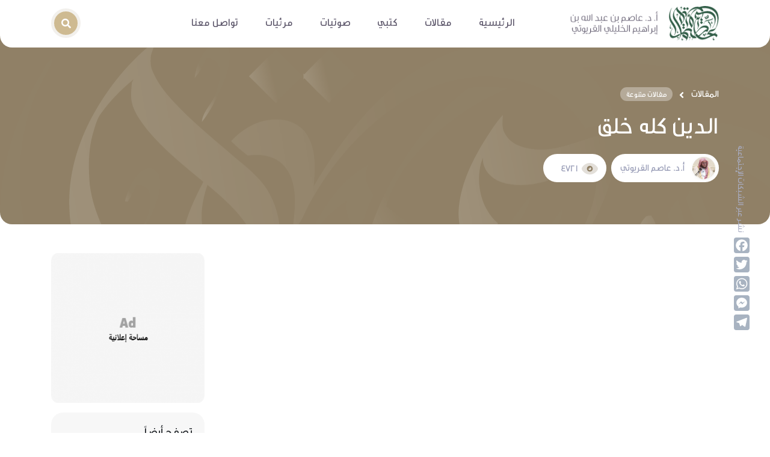

--- FILE ---
content_type: text/html; charset=UTF-8
request_url: https://www.alqaryooti.com/%D8%A7%D9%84%D8%AF%D9%8A%D9%86-%D9%83%D9%84%D9%87-%D8%AE%D9%84%D9%82/
body_size: 12727
content:
<!DOCTYPE html>
<html dir="rtl" lang="ar">
	<head><style>img.lazy{min-height:1px}</style>
		<meta charset='UTF-8'/>
		<meta http-equiv="x-ua-compatible" content="ie=edge">
		<meta name="viewport" content="width=device-width, initial-scale=1, shrink-to-fit=no">
        <title>الدين كله خلق |  أ. د. عاصم بن عبد الله بن إبراهيم الخليلي القريوتي  </title>
  		<link rel="pingback" href="أ. د. عاصم بن عبد الله بن إبراهيم الخليلي القريوتي"/>
		<meta name='robots' content='max-image-preview:large'/>
<link rel='dns-prefetch' href='//cdnjs.cloudflare.com'/>
<link rel='dns-prefetch' href='//maxcdn.bootstrapcdn.com'/>
<link rel="alternate" type="application/rss+xml" title="أ. د. عاصم بن عبد الله بن إبراهيم الخليلي القريوتي &laquo; الدين كله خلق خلاصة التعليقات" href="https://www.alqaryooti.com/%d8%a7%d9%84%d8%af%d9%8a%d9%86-%d9%83%d9%84%d9%87-%d8%ae%d9%84%d9%82/feed/"/>
<link rel="alternate" title="oEmbed (JSON)" type="application/json+oembed" href="https://www.alqaryooti.com/wp-json/oembed/1.0/embed?url=https%3A%2F%2Fwww.alqaryooti.com%2F%25d8%25a7%25d9%2584%25d8%25af%25d9%258a%25d9%2586-%25d9%2583%25d9%2584%25d9%2587-%25d8%25ae%25d9%2584%25d9%2582%2F"/>
<link rel="alternate" title="oEmbed (XML)" type="text/xml+oembed" href="https://www.alqaryooti.com/wp-json/oembed/1.0/embed?url=https%3A%2F%2Fwww.alqaryooti.com%2F%25d8%25a7%25d9%2584%25d8%25af%25d9%258a%25d9%2586-%25d9%2583%25d9%2584%25d9%2587-%25d8%25ae%25d9%2584%25d9%2582%2F&#038;format=xml"/>
<style id='wp-img-auto-sizes-contain-inline-css' type='text/css'>img:is([sizes=auto i],[sizes^="auto," i]){contain-intrinsic-size:3000px 1500px}</style>
<style id='wp-emoji-styles-inline-css' type='text/css'>img.wp-smiley,img.emoji{display:inline!important;border:none!important;box-shadow:none!important;height:1em!important;width:1em!important;margin:0 .07em!important;vertical-align:-.1em!important;background:none!important;padding:0!important}</style>
<style id='wp-block-library-inline-css' type='text/css'>:root{--wp-block-synced-color:#7a00df;--wp-block-synced-color--rgb:122 , 0 , 223;--wp-bound-block-color:var(--wp-block-synced-color);--wp-editor-canvas-background:#ddd;--wp-admin-theme-color:#007cba;--wp-admin-theme-color--rgb:0 , 124 , 186;--wp-admin-theme-color-darker-10:#006ba1;--wp-admin-theme-color-darker-10--rgb:0 , 107 , 160.5;--wp-admin-theme-color-darker-20:#005a87;--wp-admin-theme-color-darker-20--rgb:0 , 90 , 135;--wp-admin-border-width-focus:2px}@media (min-resolution:192dpi){:root{--wp-admin-border-width-focus:1.5px}}.wp-element-button{cursor:pointer}:root .has-very-light-gray-background-color{background-color:#eee}:root .has-very-dark-gray-background-color{background-color:#313131}:root .has-very-light-gray-color{color:#eee}:root .has-very-dark-gray-color{color:#313131}:root .has-vivid-green-cyan-to-vivid-cyan-blue-gradient-background{background:linear-gradient(135deg,#00d084,#0693e3)}:root .has-purple-crush-gradient-background{background:linear-gradient(135deg,#34e2e4,#4721fb 50%,#ab1dfe)}:root .has-hazy-dawn-gradient-background{background:linear-gradient(135deg,#faaca8,#dad0ec)}:root .has-subdued-olive-gradient-background{background:linear-gradient(135deg,#fafae1,#67a671)}:root .has-atomic-cream-gradient-background{background:linear-gradient(135deg,#fdd79a,#004a59)}:root .has-nightshade-gradient-background{background:linear-gradient(135deg,#330968,#31cdcf)}:root .has-midnight-gradient-background{background:linear-gradient(135deg,#020381,#2874fc)}:root{--wp--preset--font-size--normal:16px;--wp--preset--font-size--huge:42px}.has-regular-font-size{font-size:1em}.has-larger-font-size{font-size:2.625em}.has-normal-font-size{font-size:var(--wp--preset--font-size--normal)}.has-huge-font-size{font-size:var(--wp--preset--font-size--huge)}.has-text-align-center{text-align:center}.has-text-align-left{text-align:left}.has-text-align-right{text-align:right}.has-fit-text{white-space:nowrap!important}#end-resizable-editor-section{display:none}.aligncenter{clear:both}.items-justified-left{justify-content:flex-start}.items-justified-center{justify-content:center}.items-justified-right{justify-content:flex-end}.items-justified-space-between{justify-content:space-between}.screen-reader-text{border:0;clip-path:inset(50%);height:1px;margin:-1px;overflow:hidden;padding:0;position:absolute;width:1px;word-wrap:normal!important}.screen-reader-text:focus{background-color:#ddd;clip-path:none;color:#444;display:block;font-size:1em;height:auto;left:5px;line-height:normal;padding:15px 23px 14px;text-decoration:none;top:5px;width:auto;z-index:100000}html :where(.has-border-color){border-style:solid}html :where([style*=border-top-color]){border-top-style:solid}html :where([style*=border-right-color]){border-right-style:solid}html :where([style*=border-bottom-color]){border-bottom-style:solid}html :where([style*=border-left-color]){border-left-style:solid}html :where([style*=border-width]){border-style:solid}html :where([style*=border-top-width]){border-top-style:solid}html :where([style*=border-right-width]){border-right-style:solid}html :where([style*=border-bottom-width]){border-bottom-style:solid}html :where([style*=border-left-width]){border-left-style:solid}html :where(img[class*=wp-image-]){height:auto;max-width:100%}:where(figure){margin:0 0 1em}html :where(.is-position-sticky){--wp-admin--admin-bar--position-offset:var(--wp-admin--admin-bar--height,0)}@media screen and (max-width:600px){html :where(.is-position-sticky){--wp-admin--admin-bar--position-offset:0}}</style><style id='global-styles-inline-css' type='text/css'>:root{--wp--preset--aspect-ratio--square:1;--wp--preset--aspect-ratio--4-3: 4/3;--wp--preset--aspect-ratio--3-4: 3/4;--wp--preset--aspect-ratio--3-2: 3/2;--wp--preset--aspect-ratio--2-3: 2/3;--wp--preset--aspect-ratio--16-9: 16/9;--wp--preset--aspect-ratio--9-16: 9/16;--wp--preset--color--black:#000;--wp--preset--color--cyan-bluish-gray:#abb8c3;--wp--preset--color--white:#fff;--wp--preset--color--pale-pink:#f78da7;--wp--preset--color--vivid-red:#cf2e2e;--wp--preset--color--luminous-vivid-orange:#ff6900;--wp--preset--color--luminous-vivid-amber:#fcb900;--wp--preset--color--light-green-cyan:#7bdcb5;--wp--preset--color--vivid-green-cyan:#00d084;--wp--preset--color--pale-cyan-blue:#8ed1fc;--wp--preset--color--vivid-cyan-blue:#0693e3;--wp--preset--color--vivid-purple:#9b51e0;--wp--preset--gradient--vivid-cyan-blue-to-vivid-purple:linear-gradient(135deg,#0693e3 0%,#9b51e0 100%);--wp--preset--gradient--light-green-cyan-to-vivid-green-cyan:linear-gradient(135deg,#7adcb4 0%,#00d082 100%);--wp--preset--gradient--luminous-vivid-amber-to-luminous-vivid-orange:linear-gradient(135deg,#fcb900 0%,#ff6900 100%);--wp--preset--gradient--luminous-vivid-orange-to-vivid-red:linear-gradient(135deg,#ff6900 0%,#cf2e2e 100%);--wp--preset--gradient--very-light-gray-to-cyan-bluish-gray:linear-gradient(135deg,#eee 0%,#a9b8c3 100%);--wp--preset--gradient--cool-to-warm-spectrum:linear-gradient(135deg,#4aeadc 0%,#9778d1 20%,#cf2aba 40%,#ee2c82 60%,#fb6962 80%,#fef84c 100%);--wp--preset--gradient--blush-light-purple:linear-gradient(135deg,#ffceec 0%,#9896f0 100%);--wp--preset--gradient--blush-bordeaux:linear-gradient(135deg,#fecda5 0%,#fe2d2d 50%,#6b003e 100%);--wp--preset--gradient--luminous-dusk:linear-gradient(135deg,#ffcb70 0%,#c751c0 50%,#4158d0 100%);--wp--preset--gradient--pale-ocean:linear-gradient(135deg,#fff5cb 0%,#b6e3d4 50%,#33a7b5 100%);--wp--preset--gradient--electric-grass:linear-gradient(135deg,#caf880 0%,#71ce7e 100%);--wp--preset--gradient--midnight:linear-gradient(135deg,#020381 0%,#2874fc 100%);--wp--preset--font-size--small:13px;--wp--preset--font-size--medium:20px;--wp--preset--font-size--large:36px;--wp--preset--font-size--x-large:42px;--wp--preset--spacing--20:.44rem;--wp--preset--spacing--30:.67rem;--wp--preset--spacing--40:1rem;--wp--preset--spacing--50:1.5rem;--wp--preset--spacing--60:2.25rem;--wp--preset--spacing--70:3.38rem;--wp--preset--spacing--80:5.06rem;--wp--preset--shadow--natural:6px 6px 9px rgba(0,0,0,.2);--wp--preset--shadow--deep:12px 12px 50px rgba(0,0,0,.4);--wp--preset--shadow--sharp:6px 6px 0 rgba(0,0,0,.2);--wp--preset--shadow--outlined:6px 6px 0 -3px #fff , 6px 6px #000;--wp--preset--shadow--crisp:6px 6px 0 #000}:where(.is-layout-flex){gap:.5em}:where(.is-layout-grid){gap:.5em}body .is-layout-flex{display:flex}.is-layout-flex{flex-wrap:wrap;align-items:center}.is-layout-flex > :is(*, div){margin:0}body .is-layout-grid{display:grid}.is-layout-grid > :is(*, div){margin:0}:where(.wp-block-columns.is-layout-flex){gap:2em}:where(.wp-block-columns.is-layout-grid){gap:2em}:where(.wp-block-post-template.is-layout-flex){gap:1.25em}:where(.wp-block-post-template.is-layout-grid){gap:1.25em}.has-black-color{color:var(--wp--preset--color--black)!important}.has-cyan-bluish-gray-color{color:var(--wp--preset--color--cyan-bluish-gray)!important}.has-white-color{color:var(--wp--preset--color--white)!important}.has-pale-pink-color{color:var(--wp--preset--color--pale-pink)!important}.has-vivid-red-color{color:var(--wp--preset--color--vivid-red)!important}.has-luminous-vivid-orange-color{color:var(--wp--preset--color--luminous-vivid-orange)!important}.has-luminous-vivid-amber-color{color:var(--wp--preset--color--luminous-vivid-amber)!important}.has-light-green-cyan-color{color:var(--wp--preset--color--light-green-cyan)!important}.has-vivid-green-cyan-color{color:var(--wp--preset--color--vivid-green-cyan)!important}.has-pale-cyan-blue-color{color:var(--wp--preset--color--pale-cyan-blue)!important}.has-vivid-cyan-blue-color{color:var(--wp--preset--color--vivid-cyan-blue)!important}.has-vivid-purple-color{color:var(--wp--preset--color--vivid-purple)!important}.has-black-background-color{background-color:var(--wp--preset--color--black)!important}.has-cyan-bluish-gray-background-color{background-color:var(--wp--preset--color--cyan-bluish-gray)!important}.has-white-background-color{background-color:var(--wp--preset--color--white)!important}.has-pale-pink-background-color{background-color:var(--wp--preset--color--pale-pink)!important}.has-vivid-red-background-color{background-color:var(--wp--preset--color--vivid-red)!important}.has-luminous-vivid-orange-background-color{background-color:var(--wp--preset--color--luminous-vivid-orange)!important}.has-luminous-vivid-amber-background-color{background-color:var(--wp--preset--color--luminous-vivid-amber)!important}.has-light-green-cyan-background-color{background-color:var(--wp--preset--color--light-green-cyan)!important}.has-vivid-green-cyan-background-color{background-color:var(--wp--preset--color--vivid-green-cyan)!important}.has-pale-cyan-blue-background-color{background-color:var(--wp--preset--color--pale-cyan-blue)!important}.has-vivid-cyan-blue-background-color{background-color:var(--wp--preset--color--vivid-cyan-blue)!important}.has-vivid-purple-background-color{background-color:var(--wp--preset--color--vivid-purple)!important}.has-black-border-color{border-color:var(--wp--preset--color--black)!important}.has-cyan-bluish-gray-border-color{border-color:var(--wp--preset--color--cyan-bluish-gray)!important}.has-white-border-color{border-color:var(--wp--preset--color--white)!important}.has-pale-pink-border-color{border-color:var(--wp--preset--color--pale-pink)!important}.has-vivid-red-border-color{border-color:var(--wp--preset--color--vivid-red)!important}.has-luminous-vivid-orange-border-color{border-color:var(--wp--preset--color--luminous-vivid-orange)!important}.has-luminous-vivid-amber-border-color{border-color:var(--wp--preset--color--luminous-vivid-amber)!important}.has-light-green-cyan-border-color{border-color:var(--wp--preset--color--light-green-cyan)!important}.has-vivid-green-cyan-border-color{border-color:var(--wp--preset--color--vivid-green-cyan)!important}.has-pale-cyan-blue-border-color{border-color:var(--wp--preset--color--pale-cyan-blue)!important}.has-vivid-cyan-blue-border-color{border-color:var(--wp--preset--color--vivid-cyan-blue)!important}.has-vivid-purple-border-color{border-color:var(--wp--preset--color--vivid-purple)!important}.has-vivid-cyan-blue-to-vivid-purple-gradient-background{background:var(--wp--preset--gradient--vivid-cyan-blue-to-vivid-purple)!important}.has-light-green-cyan-to-vivid-green-cyan-gradient-background{background:var(--wp--preset--gradient--light-green-cyan-to-vivid-green-cyan)!important}.has-luminous-vivid-amber-to-luminous-vivid-orange-gradient-background{background:var(--wp--preset--gradient--luminous-vivid-amber-to-luminous-vivid-orange)!important}.has-luminous-vivid-orange-to-vivid-red-gradient-background{background:var(--wp--preset--gradient--luminous-vivid-orange-to-vivid-red)!important}.has-very-light-gray-to-cyan-bluish-gray-gradient-background{background:var(--wp--preset--gradient--very-light-gray-to-cyan-bluish-gray)!important}.has-cool-to-warm-spectrum-gradient-background{background:var(--wp--preset--gradient--cool-to-warm-spectrum)!important}.has-blush-light-purple-gradient-background{background:var(--wp--preset--gradient--blush-light-purple)!important}.has-blush-bordeaux-gradient-background{background:var(--wp--preset--gradient--blush-bordeaux)!important}.has-luminous-dusk-gradient-background{background:var(--wp--preset--gradient--luminous-dusk)!important}.has-pale-ocean-gradient-background{background:var(--wp--preset--gradient--pale-ocean)!important}.has-electric-grass-gradient-background{background:var(--wp--preset--gradient--electric-grass)!important}.has-midnight-gradient-background{background:var(--wp--preset--gradient--midnight)!important}.has-small-font-size{font-size:var(--wp--preset--font-size--small)!important}.has-medium-font-size{font-size:var(--wp--preset--font-size--medium)!important}.has-large-font-size{font-size:var(--wp--preset--font-size--large)!important}.has-x-large-font-size{font-size:var(--wp--preset--font-size--x-large)!important}</style>

<style id='classic-theme-styles-inline-css' type='text/css'>.wp-block-button__link{color:#fff;background-color:#32373c;border-radius:9999px;box-shadow:none;text-decoration:none;padding:calc(.667em + 2px) calc(1.333em + 2px);font-size:1.125em}.wp-block-file__button{background:#32373c;color:#fff;text-decoration:none}</style>
<link rel='stylesheet' id='contact-form-7-css' href='https://www.alqaryooti.com/wp-content/plugins/contact-form-7/includes/css/styles.css?ver=5.4.1' type='text/css' media='all'/>
<link rel='stylesheet' id='contact-form-7-rtl-css' href='https://www.alqaryooti.com/wp-content/plugins/contact-form-7/includes/css/styles-rtl.css?ver=5.4.1' type='text/css' media='all'/>
<link rel='stylesheet' id='wp-pagenavi-css' href='https://www.alqaryooti.com/wp-content/plugins/wp-pagenavi/pagenavi-css.css?ver=2.70' type='text/css' media='all'/>
<link rel='stylesheet' id='search-filter-plugin-styles-css' href='https://www.alqaryooti.com/wp-content/plugins/search-filter-pro/public/assets/css/search-filter.min.css?ver=2.5.1' type='text/css' media='all'/>
<link rel='stylesheet' id='iconfontawesome-css' href='https://cdnjs.cloudflare.com/ajax/libs/font-awesome/5.11.2/css/all.css?ver=6.9' type='text/css' media='all'/>
<link rel='stylesheet' id='bootstrap-css' href='https://maxcdn.bootstrapcdn.com/bootstrap/4.0.0/css/bootstrap.min.css?ver=6.9' type='text/css' media='all'/>
<link rel='stylesheet' id='carousel-css' href='https://www.alqaryooti.com/wp-content/themes/drasem/assets/css/owl.carousel.min.css?ver=6.9' type='text/css' media='all'/>
<link rel='stylesheet' id='main-css' href='https://www.alqaryooti.com/wp-content/themes/drasem/assets/css/main.css?ver=6.9' type='text/css' media='all'/>
<link rel='stylesheet' id='responsive-css' href='https://www.alqaryooti.com/wp-content/themes/drasem/assets/css/responsive.css?ver=6.9' type='text/css' media='all'/>
<link rel='stylesheet' id='addtoany-css' href='https://www.alqaryooti.com/wp-content/plugins/add-to-any/addtoany.min.css?ver=1.15' type='text/css' media='all'/>
<script type="text/javascript" src="https://www.alqaryooti.com/wp-includes/js/jquery/jquery.js?ver=6.9" id="jquery-js"></script>
<script type="text/javascript" src="https://www.alqaryooti.com/wp-content/plugins/add-to-any/addtoany.min.js?ver=1.1" id="addtoany-js"></script>
<script type="text/javascript" id="search-filter-plugin-build-js-extra">//<![CDATA[
var SF_LDATA={"ajax_url":"https://www.alqaryooti.com/wp-admin/admin-ajax.php","home_url":"https://www.alqaryooti.com/"};
//]]></script>
<script type="text/javascript" src="https://www.alqaryooti.com/wp-content/plugins/search-filter-pro/public/assets/js/search-filter-build.min.js?ver=2.5.1" id="search-filter-plugin-build-js"></script>
<script type="text/javascript" src="https://www.alqaryooti.com/wp-content/plugins/search-filter-pro/public/assets/js/chosen.jquery.min.js?ver=2.5.1" id="search-filter-plugin-chosen-js"></script>
<link rel="https://api.w.org/" href="https://www.alqaryooti.com/wp-json/"/><link rel="alternate" title="JSON" type="application/json" href="https://www.alqaryooti.com/wp-json/wp/v2/posts/60"/><link rel="EditURI" type="application/rsd+xml" title="RSD" href="https://www.alqaryooti.com/xmlrpc.php?rsd"/>
<meta name="generator" content="WordPress 6.9"/>
<link rel="canonical" href="https://www.alqaryooti.com/%d8%a7%d9%84%d8%af%d9%8a%d9%86-%d9%83%d9%84%d9%87-%d8%ae%d9%84%d9%82/"/>
<link rel='shortlink' href='https://www.alqaryooti.com/?p=60'/>

<script data-cfasync="false">window.a2a_config=window.a2a_config||{};a2a_config.callbacks=[];a2a_config.overlays=[];a2a_config.templates={};a2a_localize={Share:"نشر",Save:"حفظ",Subscribe:"تابع",Email:"Email",Bookmark:"مفضلة",ShowAll:"عرض الكل",ShowLess:"عرض أقل",FindServices:"أبحث عن خدمة",FindAnyServiceToAddTo:"البحث الفوري عن اي خدمة لإضافتها الى",PoweredBy:"بواسطة",ShareViaEmail:"Share via email",SubscribeViaEmail:"Subscribe via email",BookmarkInYourBrowser:"أضف للمفضلة بالمتصفح",BookmarkInstructions:"Press Ctrl+D or \u2318+D to bookmark this page",AddToYourFavorites:"أضف لمفضلتك",SendFromWebOrProgram:"Send from any email address or email program",EmailProgram:"Email program",More:"More&#8230;",ThanksForSharing:"Thanks for sharing!",ThanksForFollowing:"Thanks for following!"};(function(d,s,a,b){a=d.createElement(s);b=d.getElementsByTagName(s)[0];a.async=1;a.src="https://static.addtoany.com/menu/page.js";b.parentNode.insertBefore(a,b);})(document,"script");</script>
<link rel="icon" href="https://www.alqaryooti.com/wp-content/uploads/2021/01/logo_favicon.png" sizes="32x32"/>
<link rel="icon" href="https://www.alqaryooti.com/wp-content/uploads/2021/01/logo_favicon.png" sizes="192x192"/>
<link rel="apple-touch-icon" href="https://www.alqaryooti.com/wp-content/uploads/2021/01/logo_favicon.png"/>
<meta name="msapplication-TileImage" content="https://www.alqaryooti.com/wp-content/uploads/2021/01/logo_favicon.png"/>
    </head>
    <body class="rtl wp-singular post-template-default single single-post postid-60 single-format-standard wp-theme-drasem">

    <div class="wrapper-site">
		<header class="header">
		<div class="container">
			<div class="logo d-inline-block">
				<a href="https://www.alqaryooti.com">
					<img class="lazy" src="data:image/svg+xml,%3Csvg%20xmlns='http://www.w3.org/2000/svg'%20viewBox='0%200%20299%2065'%3E%3C/svg%3E" data-src="https://www.alqaryooti.com/wp-content/uploads/2021/01/logo.png" width='270' alt="">
				</a>
			</div>
			<div class="main-menu d-inline-block pr-5">
				<ul id="menu-main-menu" class=""><li id="menu-item-17" class="menu-item menu-item-type-post_type menu-item-object-page menu-item-17"><a href="https://www.alqaryooti.com/sample-page/"><i class="fas fa-home"></i> الرئيسية</a></li>
<li id="menu-item-1147" class="menu-item menu-item-type-post_type menu-item-object-page menu-item-1147"><a href="https://www.alqaryooti.com/posts/"><i class="fas fa-pen-nib"></i> مقالات</a></li>
<li id="menu-item-1146" class="menu-item menu-item-type-post_type menu-item-object-page menu-item-1146"><a href="https://www.alqaryooti.com/books/"><i class="fas fa-book-open"></i> كتبي</a></li>
<li id="menu-item-1156" class="menu-item menu-item-type-post_type menu-item-object-page menu-item-1156"><a href="https://www.alqaryooti.com/sounds/"><i class="fas fa-microphone-alt"></i> صوتيات</a></li>
<li id="menu-item-1157" class="menu-item menu-item-type-post_type menu-item-object-page menu-item-1157"><a href="https://www.alqaryooti.com/videos/"><i class="fas fa-video"></i> مرئيات</a></li>
<li id="menu-item-1126" class="ContactUs menu-item menu-item-type-custom menu-item-object-custom menu-item-1126"><a href="#"><i class="fas fa-envelope-open"></i> تواصل معنا</a></li>
</ul> 
			</div>
			<div class="search d-inline-block mt-1 float-left">
				<i class='fa fa-search' data-toggle="modal" data-target="#modalSearch"></i>
			</div>			
		</div>
	</header>

	<!-- Search Modal -->
	<div class="modal fade" id="modalSearch" tabindex="-1" role="dialog" aria-labelledby="exampleModalLabel" aria-hidden="true">
		<div class="modal-dialog" role="document">
			<div class="modal-content">
			<div class="modal-header">
				<h5 class="modal-title" id="exampleModalLabel">قم بكتابة ما تريد البحث عنه</h5>
  			</div>
				<div class="modal-body">
				<form role="search" method="get" class="search-form" action="https://www.alqaryooti.com/">
 	<input type="search" id="" class="search-field mb-3" placeholder="البحث .." value="" name="s"/> 
	<input type="submit" class="search-submit" value="ابحث الان"/>
</form>
	
				</div>
			</div>
		</div>
	</div>

	<!-- End/ Search Modal -->

 
<div class="heading-page">
    <div class="container">
        <ul class='paged-list mb-3'>
            <li class='d-inline-block'><a href="https://www.alqaryooti.com/posts"> المقالات </a></li>
            <li class='d-inline-block mx-2 text-white'> <i class="fas fa-angle-left"></i> </li>
            <li class='d-inline-block'> <ul class="post-categories">
	<li><a href="https://www.alqaryooti.com/category/%d9%85%d9%82%d8%a7%d9%84%d8%a7%d8%aa-%d9%85%d8%aa%d9%86%d9%88%d8%b9%d8%a9/" rel="category tag">مقالات متنوعة</a></li></ul> </li>
        </ul>
        <h1 class='text-white mb-4'>
            الدين كله خلق        </h1>
        <ul class="info-post">
            <li class='d-inline-block'> 
                <img class='ml-1 lazy' src="data:image/svg+xml,%3Csvg%20xmlns='http://www.w3.org/2000/svg'%20viewBox='0%200%201%201'%3E%3C/svg%3E" data-src="https://www.alqaryooti.com/wp-content/themes/drasem/assets/img/img-asim.png" alt="">
                أ.د. عاصم القريوتي 
            </li>
            <li class='d-inline-block'> 
            <div class="view">
                <img class='ml-1 lazy' src="data:image/svg+xml,%3Csvg%20xmlns='http://www.w3.org/2000/svg'%20viewBox='0%200%201%201'%3E%3C/svg%3E" data-src="https://www.alqaryooti.com/wp-content/themes/drasem/assets/img/icon-eye.png" alt="">
                                4721              </div>                
            </li>
        </ul> 
    </div>
</div>

<div class="share-box">
    <span class='text'>نشر عبر الشبكات الإجتماعية</span>
    <div class="addtoany_shortcode"><div class="a2a_kit a2a_kit_size_32 addtoany_list" data-a2a-url="https://www.alqaryooti.com/%d8%a7%d9%84%d8%af%d9%8a%d9%86-%d9%83%d9%84%d9%87-%d8%ae%d9%84%d9%82/" data-a2a-title="الدين كله خلق"><a class="a2a_button_facebook" href="https://www.addtoany.com/add_to/facebook?linkurl=https%3A%2F%2Fwww.alqaryooti.com%2F%25d8%25a7%25d9%2584%25d8%25af%25d9%258a%25d9%2586-%25d9%2583%25d9%2584%25d9%2587-%25d8%25ae%25d9%2584%25d9%2582%2F&amp;linkname=%D8%A7%D9%84%D8%AF%D9%8A%D9%86%20%D9%83%D9%84%D9%87%20%D8%AE%D9%84%D9%82" title="Facebook" rel="nofollow noopener" target="_blank"></a><a class="a2a_button_twitter" href="https://www.addtoany.com/add_to/twitter?linkurl=https%3A%2F%2Fwww.alqaryooti.com%2F%25d8%25a7%25d9%2584%25d8%25af%25d9%258a%25d9%2586-%25d9%2583%25d9%2584%25d9%2587-%25d8%25ae%25d9%2584%25d9%2582%2F&amp;linkname=%D8%A7%D9%84%D8%AF%D9%8A%D9%86%20%D9%83%D9%84%D9%87%20%D8%AE%D9%84%D9%82" title="Twitter" rel="nofollow noopener" target="_blank"></a><a class="a2a_button_whatsapp" href="https://www.addtoany.com/add_to/whatsapp?linkurl=https%3A%2F%2Fwww.alqaryooti.com%2F%25d8%25a7%25d9%2584%25d8%25af%25d9%258a%25d9%2586-%25d9%2583%25d9%2584%25d9%2587-%25d8%25ae%25d9%2584%25d9%2582%2F&amp;linkname=%D8%A7%D9%84%D8%AF%D9%8A%D9%86%20%D9%83%D9%84%D9%87%20%D8%AE%D9%84%D9%82" title="WhatsApp" rel="nofollow noopener" target="_blank"></a><a class="a2a_button_facebook_messenger" href="https://www.addtoany.com/add_to/facebook_messenger?linkurl=https%3A%2F%2Fwww.alqaryooti.com%2F%25d8%25a7%25d9%2584%25d8%25af%25d9%258a%25d9%2586-%25d9%2583%25d9%2584%25d9%2587-%25d8%25ae%25d9%2584%25d9%2582%2F&amp;linkname=%D8%A7%D9%84%D8%AF%D9%8A%D9%86%20%D9%83%D9%84%D9%87%20%D8%AE%D9%84%D9%82" title="Facebook Messenger" rel="nofollow noopener" target="_blank"></a><a class="a2a_button_telegram" href="https://www.addtoany.com/add_to/telegram?linkurl=https%3A%2F%2Fwww.alqaryooti.com%2F%25d8%25a7%25d9%2584%25d8%25af%25d9%258a%25d9%2586-%25d9%2583%25d9%2584%25d9%2587-%25d8%25ae%25d9%2584%25d9%2582%2F&amp;linkname=%D8%A7%D9%84%D8%AF%D9%8A%D9%86%20%D9%83%D9%84%D9%87%20%D8%AE%D9%84%D9%82" title="Telegram" rel="nofollow noopener" target="_blank"></a></div></div></div>

<div class="content-single mt-5 mb-5">
    <div class="container">
        <div class="row">
            <div class="col-md-9">
                <div class="img-post mb-3">
                    <img src="data:image/svg+xml,%3Csvg%20xmlns='http://www.w3.org/2000/svg'%20viewBox='0%200%201%201'%3E%3C/svg%3E" data-src='' class='img-fluid m-auto d-block lazy'/>
                </div>
                <div class="content-product">
                    
                    <p dir="RTL"><strong>كان خلقه صلى الله عليه وسلم القرآن</strong><br/>
روى مسلم في الصحيح عن سعد بن هشام أنه قال: يا أم المؤمنين أنبئينى عن خلق رسول الله -صلى الله عليه وسلم؟<br/>
قالت: ألست تقرأ القرآن؟<br/>
قلت: بلى.<br/>
قالت: فإن خلق نبى الله -صلى الله عليه وسلم- كان القرآن.<br/>
وفي المسند للإمام أحمد بسنده عن سعد بن هشام بن عامر قال أتيت عائشة فقلت يا أم المؤمنين أخبريني بخلق رسول الله صلى الله عليه وسلم؟<br/>
قالت : كان خلقه القرآن.<br/>
أما تقرأ القرآن قول الله عز و جل:<br/>
{ وإنك لعلي خلق عظيم }<br/>
قلت فإني أريد أن أتبتل؟<br/>
قالت: لا تفعل، أما تقرأ:<br/>
{ لقد كان لكم في رسول الله أسوة حسنة }</p>
<p>ويقول ابن القيم رحمه الله:<br/>
<strong>&#8220;الدين كله خلق، فمن زاد عليك في الخلق زاد عليك في الدين&#8221;.</strong><br/>
وقيل : إن حسن الخلق بذل الندى وكف الأذى واحتمال الأذى.<br/>
وقيل : حسن الخلق : بذل الجميل وكف القبيح وقيل : التخلي من الرذائل والتحلي بالفضائل.<br/>
مدارج السالكين بين منازل إياك نعبد وإياك نستعين (2 / 308)</p>
                </div>
            </div>
            <div class="col-md-3">
                <div id="text-3" class="widget widget_text">			<div class="textwidget"><p><img fetchpriority="high" decoding="async" class="alignnone size-medium wp-image-1137 lazy" src="data:image/svg+xml,%3Csvg%20xmlns='http://www.w3.org/2000/svg'%20viewBox='0%200%20300%20249'%3E%3C/svg%3E" data-src="https://www.alqaryooti.com/wp-content/uploads/2021/01/card-1-300x249.png" alt="" width="300" height="249" data-srcset="https://www.alqaryooti.com/wp-content/uploads/2021/01/card-1-300x249.png 300w, https://www.alqaryooti.com/wp-content/uploads/2021/01/card-1.png 414w" data-sizes="(max-width: 300px) 100vw, 300px"/></p>
</div>
		</div>
		<div id="recent-posts-4" class="widget widget_recent_entries">
		<h5 class="heading-footer mb-3">تصفح أيضاً</h3>
		<ul>
											<li>
					<a href="https://www.alqaryooti.com/la-psicologia-del-casi-gano-como-las-maquinas-tragaperras-usan-el-near-miss/">La Psicología del &#8220;Casi Gano&#8221;: Cómo las Máquinas Tragaperras Usan el &#8216;Near Miss&#8217;</a>
											<span class="post-date">يناير 5, 2026</span>
									</li>
											<li>
					<a href="https://www.alqaryooti.com/los-secretos-de-las-apuestas-en-vivo-como-leer-la-energia-de-la-mesa/">Los Secretos de las Apuestas en Vivo &#8211; Cómo Leer la Energía de la Mesa</a>
											<span class="post-date">يناير 4, 2026</span>
									</li>
											<li>
					<a href="https://www.alqaryooti.com/dopaminas-el-destino-definitivo-para-casino-y-apuestas-en-argentina/">Dopaminas: El Destino Definitivo para Casino y Apuestas en Argentina</a>
											<span class="post-date">ديسمبر 6, 2025</span>
									</li>
											<li>
					<a href="https://www.alqaryooti.com/a-night-of-royal-glory-the-2024-champions-league-final/">A Night of Royal Glory: The 2024 Champions League Final</a>
											<span class="post-date">سبتمبر 12, 2024</span>
									</li>
											<li>
					<a href="https://www.alqaryooti.com/on-the-brink-the-global-crisis-of-endangered-species/">On the Brink: The Global Crisis of Endangered Species</a>
											<span class="post-date">أغسطس 10, 2024</span>
									</li>
					</ul>

		</div>
<div class="section widget-video mt-2">
    <div class='owl-carousel' data-owl-carousel='{
            "rtl": true,
            "margin": 15,
            "autoplay":false,
            "autoplayTimeout":6000,
            "responsive": { 
                "0" :{ "items": 1 }, 
                "540" :{ "items": 1 }, 
                "860" :{ "items" : 1 } , 
                "1000":{ "items" : 1 }
            }                   
        }'> 
        <div class="item">
    <div class="videos box-radius" data-url-ytb='Wh5olgMpHao'>
        <div class="img mb-3 position-relative overflow-hidden">
            <a href='https://www.alqaryooti.com/%d8%a7%d9%84%d8%a7%d8%b3%d8%aa%d9%87%d8%b2%d8%a7%d8%a1-%d8%a8%d8%a7%d9%84%d9%86%d8%a8%d9%8a-%d9%85%d8%ad%d9%85%d8%af-%d9%88%d8%af%d9%8a%d9%86%d9%87-%d9%85%d9%86-%d8%a3%d8%b9%d8%b8%d9%85-%d9%85%d9%88/'> <img class='box-radius lazy' src="data:image/svg+xml,%3Csvg%20xmlns='http://www.w3.org/2000/svg'%20viewBox='0%200%20377%20244'%3E%3C/svg%3E" data-src='https://www.alqaryooti.com/wp-content/uploads/2020/10/photo.png'/> </a>            <div class="info-video row text-white font-size-sm justify-content-between m-0">
                <div class="play" data-toggle="modal" data-target=".show-video" data-url='Wh5olgMpHao' data-title="الاستهزاء بالنبي محمد ودينه من أعظم موارد الإرهاب">
                    <i class="fas fa-play ml-1"></i>
                    مشاهدة  
                </div>
                <div class="duration mt-2">
                    13:18                </div>
            </div>
        </div>            
        <h3> <a href="https://www.alqaryooti.com/%d8%a7%d9%84%d8%a7%d8%b3%d8%aa%d9%87%d8%b2%d8%a7%d8%a1-%d8%a8%d8%a7%d9%84%d9%86%d8%a8%d9%8a-%d9%85%d8%ad%d9%85%d8%af-%d9%88%d8%af%d9%8a%d9%86%d9%87-%d9%85%d9%86-%d8%a3%d8%b9%d8%b8%d9%85-%d9%85%d9%88/"> الاستهزاء بالنبي محمد ودينه من أعظم موارد الإرهاب </a> </h3>
         
    </div>
</div><div class="item">
    <div class="videos box-radius" data-url-ytb='Wh5olgMpHao'>
        <div class="img mb-3 position-relative overflow-hidden">
            <a href='https://www.alqaryooti.com/lessons-from-fasting-ashoorah/'> <img class='box-radius lazy' src="data:image/svg+xml,%3Csvg%20xmlns='http://www.w3.org/2000/svg'%20viewBox='0%200%20377%20244'%3E%3C/svg%3E" data-src='https://www.alqaryooti.com/wp-content/uploads/2014/11/photo.png'/> </a>            <div class="info-video row text-white font-size-sm justify-content-between m-0">
                <div class="play" data-toggle="modal" data-target=".show-video" data-url='Wh5olgMpHao' data-title="Lessons from Fasting Ashoorah">
                    <i class="fas fa-play ml-1"></i>
                    مشاهدة  
                </div>
                <div class="duration mt-2">
                    13:18                </div>
            </div>
        </div>            
        <h3> <a href="https://www.alqaryooti.com/lessons-from-fasting-ashoorah/"> Lessons from Fasting Ashoorah </a> </h3>
         
    </div>
</div><div class="item">
    <div class="videos box-radius" data-url-ytb='VhYp5pEm7TU'>
        <div class="img mb-3 position-relative overflow-hidden">
            <a href='https://www.alqaryooti.com/%d9%88%d8%a7%d8%ac%d8%a8-%d8%a7%d9%84%d9%85%d8%b3%d9%84%d9%85%d9%8a%d9%86-%d8%aa%d8%ac%d8%a7%d9%87-%d8%a7%d9%84%d8%a7%d8%b3%d8%aa%d9%87%d8%b2%d8%a7%d8%a1-%d8%a8%d8%a7%d9%84%d8%af%d9%8a%d9%86-%d9%88/'> <img class='box-radius lazy' src="data:image/svg+xml,%3Csvg%20xmlns='http://www.w3.org/2000/svg'%20viewBox='0%200%20377%20244'%3E%3C/svg%3E" data-src='https://www.alqaryooti.com/wp-content/uploads/2020/10/photo-1.png'/> </a>            <div class="info-video row text-white font-size-sm justify-content-between m-0">
                <div class="play" data-toggle="modal" data-target=".show-video" data-url='VhYp5pEm7TU' data-title="واجب المسلمين تجاه الاستهزاء بالدين وبنبي الرحمة للعالمين">
                    <i class="fas fa-play ml-1"></i>
                    مشاهدة  
                </div>
                <div class="duration mt-2">
                    1:16:30                </div>
            </div>
        </div>            
        <h3> <a href="https://www.alqaryooti.com/%d9%88%d8%a7%d8%ac%d8%a8-%d8%a7%d9%84%d9%85%d8%b3%d9%84%d9%85%d9%8a%d9%86-%d8%aa%d8%ac%d8%a7%d9%87-%d8%a7%d9%84%d8%a7%d8%b3%d8%aa%d9%87%d8%b2%d8%a7%d8%a1-%d8%a8%d8%a7%d9%84%d8%af%d9%8a%d9%86-%d9%88/"> واجب المسلمين تجاه الاستهزاء بالدين وبنبي الرحمة للعالمين </a> </h3>
         
    </div>
</div>        
    </div>
</div>            </div>
        </div> 
    </div>
</div>

                <footer class="footer pb-5 pt-5">
            <div class="container">
                <div class="row">
                    <div class="col-md-9">
                        <div class="row">
                            <div class="col-md-4">
                                <div class="logo-footer mb-4">
                                    <img class="lazy" src="data:image/svg+xml,%3Csvg%20xmlns='http://www.w3.org/2000/svg'%20viewBox='0%200%20131%2092'%3E%3C/svg%3E" data-src="https://www.alqaryooti.com/wp-content/uploads/2021/01/logo_footer.png" width='130' alt="">
                                </div>
                                <div class="social-box">
        <ul class="text-center px-5 py-3 d-inline-block box-radius">
        <p class='mb-2 font-size-sm'> شبكات الدكتور الإجتماعية </p>
        <li class='d-inline-block'> <a href='https://ar-ar.facebook.com/prof.alqaryooti'> <img class="lazy" src="data:image/svg+xml,%3Csvg%20xmlns='http://www.w3.org/2000/svg'%20viewBox='0%200%201%201'%3E%3C/svg%3E" data-src='https://www.alqaryooti.com/wp-content/themes/drasem/assets/img/social/fb.png'/> </a> </li>                <li class='d-inline-block'> <a href='https://twitter.com/alqaryooti'> <img class="lazy" src="data:image/svg+xml,%3Csvg%20xmlns='http://www.w3.org/2000/svg'%20viewBox='0%200%201%201'%3E%3C/svg%3E" data-src='https://www.alqaryooti.com/wp-content/themes/drasem/assets/img/social/twitter.png'/> </a> </li>        <li class='d-inline-block'> <a href='https://www.youtube.com/user/alqaryoti'> <img class="lazy" src="data:image/svg+xml,%3Csvg%20xmlns='http://www.w3.org/2000/svg'%20viewBox='0%200%201%201'%3E%3C/svg%3E" data-src='https://www.alqaryooti.com/wp-content/themes/drasem/assets/img/social/youtube.png'/> </a> </li>        <li class='d-inline-block'> <a href='https://www.instagram.com/alqaryooti/'> <img class="lazy" src="data:image/svg+xml,%3Csvg%20xmlns='http://www.w3.org/2000/svg'%20viewBox='0%200%201%201'%3E%3C/svg%3E" data-src='https://www.alqaryooti.com/wp-content/themes/drasem/assets/img/social/instagram.png'/> </a> </li>    </ul>
</div>
                            </div>
                            <div class="col-md-8">
                                <div class="row">
                                    <div class="col-md-3 col1">
                                        <div id="nav_menu-2" class="widget widget_nav_menu"><h5 class="heading-footer mb-4">الرئيسية</h5><div class="menu-footer-col-1-container"><ul id="menu-footer-col-1" class="menu"><li id="menu-item-37" class="menu-item menu-item-type-custom menu-item-object-custom menu-item-37"><a href="#">السيرة الذاتية</a></li>
<li id="menu-item-38" class="menu-item menu-item-type-custom menu-item-object-custom menu-item-38"><a href="#">كتبي</a></li>
<li id="menu-item-39" class="menu-item menu-item-type-custom menu-item-object-custom menu-item-39"><a href="#">تحقيقاتي</a></li>
<li id="menu-item-40" class="menu-item menu-item-type-custom menu-item-object-custom menu-item-40"><a href="#">مرئيات</a></li>
<li id="menu-item-41" class="menu-item menu-item-type-custom menu-item-object-custom menu-item-41"><a href="#">صوتيات</a></li>
<li id="menu-item-42" class="menu-item menu-item-type-custom menu-item-object-custom menu-item-42"><a href="#">مواد مترجمة أو لغات</a></li>
</ul></div></div>                                    </div>
                                    <div class="col-md-6 col2">
                                         <div id="nav_menu-3" class="widget widget_nav_menu"><h5 class="heading-footer mb-4">مقالات</h3><div class="menu-footercol2-container"><ul id="menu-footercol2" class="menu"><li id="menu-item-1179" class="menu-item menu-item-type-custom menu-item-object-custom menu-item-1179"><a href="http://@@">هنا رابط</a></li>
<li id="menu-item-1180" class="menu-item menu-item-type-taxonomy menu-item-object-category menu-item-1180"><a href="https://www.alqaryooti.com/category/%d9%81%d8%aa%d8%a7%d9%88%d9%89/">فتاوى</a></li>
<li id="menu-item-1181" class="menu-item menu-item-type-taxonomy menu-item-object-category menu-item-1181"><a href="https://www.alqaryooti.com/category/english/">ENGLISH</a></li>
<li id="menu-item-1182" class="menu-item menu-item-type-taxonomy menu-item-object-category menu-item-1182"><a href="https://www.alqaryooti.com/category/%d9%82%d8%b6%d8%a7%d9%8a%d8%a7-%d8%a7%d8%ac%d8%aa%d9%85%d8%a7%d8%b9%d9%8a%d8%a9/">قضايا اجتماعية</a></li>
<li id="menu-item-1183" class="menu-item menu-item-type-post_type menu-item-object-page menu-item-1183"><a href="https://www.alqaryooti.com/sounds/">صوتيات</a></li>
<li id="menu-item-1184" class="menu-item menu-item-type-post_type menu-item-object-page menu-item-1184"><a href="https://www.alqaryooti.com/posts/">مقالات</a></li>
<li id="menu-item-1185" class="menu-item menu-item-type-post_type menu-item-object-page menu-item-1185"><a href="https://www.alqaryooti.com/english-posts/">مواد مترجمة</a></li>
</ul></div></div>    
                                    </div>
                                    <div class="col-md-3 col3">
                                        <div id="nav_menu-4" class="widget widget_nav_menu"><h5 class="heading-footer mb-4">المرئيات</h3><div class="menu-footer-col-1-container"><ul id="menu-footer-col-2" class="menu"><li class="menu-item menu-item-type-custom menu-item-object-custom menu-item-37"><a href="#">السيرة الذاتية</a></li>
<li class="menu-item menu-item-type-custom menu-item-object-custom menu-item-38"><a href="#">كتبي</a></li>
<li class="menu-item menu-item-type-custom menu-item-object-custom menu-item-39"><a href="#">تحقيقاتي</a></li>
<li class="menu-item menu-item-type-custom menu-item-object-custom menu-item-40"><a href="#">مرئيات</a></li>
<li class="menu-item menu-item-type-custom menu-item-object-custom menu-item-41"><a href="#">صوتيات</a></li>
<li class="menu-item menu-item-type-custom menu-item-object-custom menu-item-42"><a href="#">مواد مترجمة أو لغات</a></li>
</ul></div></div>                                    </div>
                                </div>
                            </div>
                        </div>
                    </div>
                    <div class="col-md-12">
                        <p class='mt-4 mb-0'> أ. د. عاصم بن عبدالله القريوتي 2021 © </p>
                    </div>
                </div>
            </div>
        </footer>

        <!-- Iframe Book -->
        <div class="iframe-book">
            <div class="row justify-content-between m-0 mb-4">
                <h4> </h4>
                <div class="close-contact">
                    <span class='font-size-x-sm'>إغلاق</span>
                    <i class="fas fa-times "></i>
                </div>
            </div>
            <div class="pdf">
                <iframe src="https://ia802304.us.archive.org/33/items/rdxv6/rdxv6.pdf" frameborder="0"></iframe>
            </div>
        </div>
        <!-- End Iframe Book -->

        <!-- Contact Us -->
        <div class="contact-us-box">
            <div class="content">
                <div class="row justify-content-between m-0 mb-4">
                    <h4>تواصل معنا</h4>
                    <div class="close-contact">
                        <span class='font-size-x-sm'>إغلاق</span>
                        <i class="fas fa-times "></i>
                    </div>
                </div>
                <div class="form">
                    <div role="form" class="wpcf7" id="wpcf7-f1127-p60-o1" lang="ar" dir="rtl">
<div class="screen-reader-response"><p role="status" aria-live="polite" aria-atomic="true"></p> <ul></ul></div>
<form action="/%D8%A7%D9%84%D8%AF%D9%8A%D9%86-%D9%83%D9%84%D9%87-%D8%AE%D9%84%D9%82/#wpcf7-f1127-p60-o1" method="post" class="wpcf7-form init" novalidate="novalidate" data-status="init">
<div style="display: none;">
<input type="hidden" name="_wpcf7" value="1127"/>
<input type="hidden" name="_wpcf7_version" value="5.4.1"/>
<input type="hidden" name="_wpcf7_locale" value="ar"/>
<input type="hidden" name="_wpcf7_unit_tag" value="wpcf7-f1127-p60-o1"/>
<input type="hidden" name="_wpcf7_container_post" value="60"/>
<input type="hidden" name="_wpcf7_posted_data_hash" value=""/>
</div>
<div class=''>
<div class='box'><label> الإسم </label>
<div class='input'> <span class="wpcf7-form-control-wrap your-name"><input type="text" name="your-name" value="" size="40" class="wpcf7-form-control wpcf7-text" aria-invalid="false" placeholder="أدخل إسمك"/></span> </div>
</div>
<div class='box'><label> الجوال</label>
<div class='input'> <span class="wpcf7-form-control-wrap your-subject"><input type="text" name="your-subject" value="" size="40" class="wpcf7-form-control wpcf7-text" aria-invalid="false" placeholder="رقمك"/></span> </div>
</div>
<div class='box'><label> الموضوع</label>
<div class='input'> <span class="wpcf7-form-control-wrap your-subject"><input type="text" name="your-subject" value="" size="40" class="wpcf7-form-control wpcf7-text" aria-invalid="false" placeholder="الموضوع"/></span> </div>
</div>
<div class='box'><label> الرسالة</label>
<div class='input'> <span class="wpcf7-form-control-wrap your-msg"><textarea name="your-msg" cols="40" rows="10" class="wpcf7-form-control wpcf7-textarea" aria-invalid="false" placeholder="الرسالة"></textarea></span> </div>
</div>
<div class='box'><input type="submit" value="أرسل" class="wpcf7-form-control wpcf7-submit"/> </div>
</div>
<div class="wpcf7-response-output" aria-hidden="true"></div></form></div>                </div>
            </div>
        </div>
        <div class="overfloay-wrapper"></div>
        <!-- End Contact Us -->

        
        <div class="soundclode">
            <i class="fas fa-times close-soundcloud"></i>
            <div class="iframe">

            </div>
         </div>

    <div class="modal fade show-video" tabindex="-1" role="dialog" aria-labelledby="exampleModalLabel" aria-hidden="true">
        <div class="modal-dialog modal-lg" role="document">
        <div class="modal-content">
        <div class="modal-header">
        <h5 class="modal-title" id="exampleModalLabel"> </h5>
        <button type="button" class="close float-left d-block m-0 p-0" data-dismiss="modal" aria-label="Close">
            <span aria-hidden="true">&times;</span>
        </button>
        </div>
        <div class="modal-body">
            <div class="embed-responsive embed-responsive-16by9">
                <iframe class="embed-responsive-item" src="https://www.youtube.com/embed/" allowfullscreen></iframe>
            </div>
        </div>
        <div class="modal-footer">
            <button type="button" class="btn btn-secondary" data-dismiss="modal">إغلاق</button>
         </div>
        </div>
        </div>
    </div>

    
    </div>
    <script type="speculationrules">
{"prefetch":[{"source":"document","where":{"and":[{"href_matches":"/*"},{"not":{"href_matches":["/wp-*.php","/wp-admin/*","/wp-content/uploads/*","/wp-content/*","/wp-content/plugins/*","/wp-content/themes/drasem/*","/*\\?(.+)"]}},{"not":{"selector_matches":"a[rel~=\"nofollow\"]"}},{"not":{"selector_matches":".no-prefetch, .no-prefetch a"}}]},"eagerness":"conservative"}]}
</script>
<script type="text/javascript" src="https://www.alqaryooti.com/wp-includes/js/dist/vendor/wp-polyfill.min.js?ver=3.15.0" id="wp-polyfill-js"></script>
<script type="text/javascript" id="contact-form-7-js-extra">//<![CDATA[
var wpcf7={"api":{"root":"https://www.alqaryooti.com/wp-json/","namespace":"contact-form-7/v1"},"cached":"1"};
//]]></script>
<script type="text/javascript" src="https://www.alqaryooti.com/wp-content/plugins/contact-form-7/includes/js/index.js?ver=5.4.1" id="contact-form-7-js"></script>
<script type="text/javascript" src="https://www.alqaryooti.com/wp-includes/js/jquery/ui/core.min.js?ver=1.13.3" id="jquery-ui-core-js"></script>
<script type="text/javascript" src="https://www.alqaryooti.com/wp-includes/js/jquery/ui/datepicker.min.js?ver=1.13.3" id="jquery-ui-datepicker-js"></script>
<script type="text/javascript" id="jquery-ui-datepicker-js-after">//<![CDATA[
jQuery(function(jQuery){jQuery.datepicker.setDefaults({"closeText":"\u0625\u063a\u0644\u0627\u0642","currentText":"\u0627\u0644\u064a\u0648\u0645","monthNames":["\u064a\u0646\u0627\u064a\u0631","\u0641\u0628\u0631\u0627\u064a\u0631","\u0645\u0627\u0631\u0633","\u0623\u0628\u0631\u064a\u0644","\u0645\u0627\u064a\u0648","\u064a\u0648\u0646\u064a\u0648","\u064a\u0648\u0644\u064a\u0648","\u0623\u063a\u0633\u0637\u0633","\u0633\u0628\u062a\u0645\u0628\u0631","\u0623\u0643\u062a\u0648\u0628\u0631","\u0646\u0648\u0641\u0645\u0628\u0631","\u062f\u064a\u0633\u0645\u0628\u0631"],"monthNamesShort":["\u064a\u0646\u0627\u064a\u0631","\u0641\u0628\u0631\u0627\u064a\u0631","\u0645\u0627\u0631\u0633","\u0623\u0628\u0631\u064a\u0644","\u0645\u0627\u064a\u0648","\u064a\u0648\u0646\u064a\u0648","\u064a\u0648\u0644\u064a\u0648","\u0623\u063a\u0633\u0637\u0633","\u0633\u0628\u062a\u0645\u0628\u0631","\u0623\u0643\u062a\u0648\u0628\u0631","\u0646\u0648\u0641\u0645\u0628\u0631","\u062f\u064a\u0633\u0645\u0628\u0631"],"nextText":"\u0627\u0644\u062a\u0627\u0644\u064a","prevText":"\u0627\u0644\u0633\u0627\u0628\u0642","dayNames":["\u0627\u0644\u0623\u062d\u062f","\u0627\u0644\u0625\u062b\u0646\u064a\u0646","\u0627\u0644\u062b\u0644\u0627\u062b\u0627\u0621","\u0627\u0644\u0623\u0631\u0628\u0639\u0627\u0621","\u0627\u0644\u062e\u0645\u064a\u0633","\u0627\u0644\u062c\u0645\u0639\u0629","\u0627\u0644\u0633\u0628\u062a"],"dayNamesShort":["\u0627\u0644\u0623\u062d\u062f","\u0627\u0644\u0623\u062b\u0646\u064a\u0646","\u0627\u0644\u062b\u0644\u0627\u062b\u0627\u0621","\u0627\u0644\u0623\u0631\u0628\u0639\u0627\u0621","\u0627\u0644\u062e\u0645\u064a\u0633","\u0627\u0644\u062c\u0645\u0639\u0629","\u0627\u0644\u0633\u0628\u062a"],"dayNamesMin":["\u062f","\u0646","\u062b","\u0623\u0631\u0628","\u062e","\u062c","\u0633"],"dateFormat":"MM d, yy","firstDay":1,"isRTL":true});});
//]]></script>
<script type="text/javascript" src="https://cdnjs.cloudflare.com/ajax/libs/popper.js/1.12.9/umd/popper.min.js?ver=6.9" id="popper-js"></script>
<script type="text/javascript" src="https://maxcdn.bootstrapcdn.com/bootstrap/4.0.0/js/bootstrap.min.js?ver=6.9" id="bootstrap-js"></script>
<script type="text/javascript" src="https://www.alqaryooti.com/wp-content/themes/drasem/assets/js/owl.carousel.min.js?ver=6.9" id="carousel-js"></script>
<script type="text/javascript" src="https://www.alqaryooti.com/wp-content/themes/drasem/assets/js/app.js?ver=6.9" id="app-js"></script>
<script id="wp-emoji-settings" type="application/json">
{"baseUrl":"https://s.w.org/images/core/emoji/17.0.2/72x72/","ext":".png","svgUrl":"https://s.w.org/images/core/emoji/17.0.2/svg/","svgExt":".svg","source":{"concatemoji":"https://www.alqaryooti.com/wp-includes/js/wp-emoji-release.min.js?ver=6.9"}}
</script>
<script type="module">
/* <![CDATA[ */
/*! This file is auto-generated */
const a=JSON.parse(document.getElementById("wp-emoji-settings").textContent),o=(window._wpemojiSettings=a,"wpEmojiSettingsSupports"),s=["flag","emoji"];function i(e){try{var t={supportTests:e,timestamp:(new Date).valueOf()};sessionStorage.setItem(o,JSON.stringify(t))}catch(e){}}function c(e,t,n){e.clearRect(0,0,e.canvas.width,e.canvas.height),e.fillText(t,0,0);t=new Uint32Array(e.getImageData(0,0,e.canvas.width,e.canvas.height).data);e.clearRect(0,0,e.canvas.width,e.canvas.height),e.fillText(n,0,0);const a=new Uint32Array(e.getImageData(0,0,e.canvas.width,e.canvas.height).data);return t.every((e,t)=>e===a[t])}function p(e,t){e.clearRect(0,0,e.canvas.width,e.canvas.height),e.fillText(t,0,0);var n=e.getImageData(16,16,1,1);for(let e=0;e<n.data.length;e++)if(0!==n.data[e])return!1;return!0}function u(e,t,n,a){switch(t){case"flag":return n(e,"\ud83c\udff3\ufe0f\u200d\u26a7\ufe0f","\ud83c\udff3\ufe0f\u200b\u26a7\ufe0f")?!1:!n(e,"\ud83c\udde8\ud83c\uddf6","\ud83c\udde8\u200b\ud83c\uddf6")&&!n(e,"\ud83c\udff4\udb40\udc67\udb40\udc62\udb40\udc65\udb40\udc6e\udb40\udc67\udb40\udc7f","\ud83c\udff4\u200b\udb40\udc67\u200b\udb40\udc62\u200b\udb40\udc65\u200b\udb40\udc6e\u200b\udb40\udc67\u200b\udb40\udc7f");case"emoji":return!a(e,"\ud83e\u1fac8")}return!1}function f(e,t,n,a){let r;const o=(r="undefined"!=typeof WorkerGlobalScope&&self instanceof WorkerGlobalScope?new OffscreenCanvas(300,150):document.createElement("canvas")).getContext("2d",{willReadFrequently:!0}),s=(o.textBaseline="top",o.font="600 32px Arial",{});return e.forEach(e=>{s[e]=t(o,e,n,a)}),s}function r(e){var t=document.createElement("script");t.src=e,t.defer=!0,document.head.appendChild(t)}a.supports={everything:!0,everythingExceptFlag:!0},new Promise(t=>{let n=function(){try{var e=JSON.parse(sessionStorage.getItem(o));if("object"==typeof e&&"number"==typeof e.timestamp&&(new Date).valueOf()<e.timestamp+604800&&"object"==typeof e.supportTests)return e.supportTests}catch(e){}return null}();if(!n){if("undefined"!=typeof Worker&&"undefined"!=typeof OffscreenCanvas&&"undefined"!=typeof URL&&URL.createObjectURL&&"undefined"!=typeof Blob)try{var e="postMessage("+f.toString()+"("+[JSON.stringify(s),u.toString(),c.toString(),p.toString()].join(",")+"));",a=new Blob([e],{type:"text/javascript"});const r=new Worker(URL.createObjectURL(a),{name:"wpTestEmojiSupports"});return void(r.onmessage=e=>{i(n=e.data),r.terminate(),t(n)})}catch(e){}i(n=f(s,u,c,p))}t(n)}).then(e=>{for(const n in e)a.supports[n]=e[n],a.supports.everything=a.supports.everything&&a.supports[n],"flag"!==n&&(a.supports.everythingExceptFlag=a.supports.everythingExceptFlag&&a.supports[n]);var t;a.supports.everythingExceptFlag=a.supports.everythingExceptFlag&&!a.supports.flag,a.supports.everything||((t=a.source||{}).concatemoji?r(t.concatemoji):t.wpemoji&&t.twemoji&&(r(t.twemoji),r(t.wpemoji)))});
//# sourceURL=https://www.alqaryooti.com/wp-includes/js/wp-emoji-loader.min.js
/* ]]> */
</script>
	<script>window.w3tc_lazyload=1,window.lazyLoadOptions={elements_selector:".lazy",callback_loaded:function(t){var e;try{e=new CustomEvent("w3tc_lazyload_loaded",{detail:{e:t}})}catch(a){(e=document.createEvent("CustomEvent")).initCustomEvent("w3tc_lazyload_loaded",!1,!1,{e:t})}window.dispatchEvent(e)}}</script><script async src="https://www.alqaryooti.com/wp-content/plugins/w3-total-cache/pub/js/lazyload.min.js"></script><script defer src="https://static.cloudflareinsights.com/beacon.min.js/vcd15cbe7772f49c399c6a5babf22c1241717689176015" integrity="sha512-ZpsOmlRQV6y907TI0dKBHq9Md29nnaEIPlkf84rnaERnq6zvWvPUqr2ft8M1aS28oN72PdrCzSjY4U6VaAw1EQ==" data-cf-beacon='{"version":"2024.11.0","token":"6d64ce1cd1494eb4a4bf7f26e0ea1d13","r":1,"server_timing":{"name":{"cfCacheStatus":true,"cfEdge":true,"cfExtPri":true,"cfL4":true,"cfOrigin":true,"cfSpeedBrain":true},"location_startswith":null}}' crossorigin="anonymous"></script>
</body>
</html>
<!--
Performance optimized by W3 Total Cache. Learn more: https://www.boldgrid.com/w3-total-cache/

Lazy Loading

Served from: www.alqaryooti.com @ 2026-02-02 03:30:09 by W3 Total Cache
-->

--- FILE ---
content_type: text/css
request_url: https://www.alqaryooti.com/wp-content/themes/drasem/assets/css/main.css?ver=6.9
body_size: 4792
content:

@font-face {
    font-family: 'GEThameen';
    src: url(../fonts/GE_Thameen_DemiBold.ttf);
}

html,
body {
    direction: rtl;
    text-align: right;
}

body {
    font-family: 'GEThameen';
}

/* Start Header */
header.header  {
    position: relative;
    z-index: 99;
    border-radius: 0 0 20px 20px;
    background: white;
    padding-top: 10px;
    padding-bottom: 10px;
}

.main-menu ul li {
	display: inline-block;
	position: relative;
	line-height: 1;
	margin-left: 5px;
}

.main-menu ul li a {
	font-size: 18px;
	line-height: 1;
	color: #5D576B;
	padding: 15px 0;
	display: block;
    position: relative;
    text-decoration: none !important;
    display: block;
    padding: 9px 18px;
    border-radius: 30px;
}

.main-menu ul li.current-menu-item a{
    border-bottom: 4px solid #908066;
    color: #FFF; 
    background: #CEBA91;
}

.main-menu ul li:hover > a  { color: #325E48; }

.main-menu > ul > li > a::before {
	content: "";
	position: absolute;
    right: 20px;
    left: auto;
	bottom: 0;
	height: 0px;
	width: 0;
	border-top: 4px dotted #325E48;
	opacity: 0;
	-webkit-transition: all 0.3s ease-out 0s;
	-moz-transition: all 0.3s ease-out 0s;
	-ms-transition: all 0.3s ease-out 0s;
	-o-transition: all 0.3s ease-out 0s;
	transition: all 0.3s ease-out 0s;
}
.main-menu  ul > li:hover > a::before {
	width: 29px;
	opacity: 1;
}

.main-menu ul li .submenu {
	position: absolute;
	z-index: 9;
	border-radius: 4px;
	border: none;
	-webkit-box-shadow: 0px 13px 25px -12px rgba(0,0,0,0.25);
	-moz-box-shadow: 0px 13px 25px -12px rgba(0,0,0,0.25);
	box-shadow: 0px 13px 25px -12px rgba(0,0,0,0.25);
	display: block;
	left: 0;
	opacity: 0;
	padding: 18px 0;
	right: 0;
	top: 100%;
	visibility: hidden;
	min-width: 230px;
	border: 1px solid #f5f5f5;
	background: #ffffff;
	box-shadow: 0px 30px 70px 0px rgba(137,139,142,0.15);
	margin: 0;
	transform: scale(1 , 0);
	transform-origin: 0 0;
	-webkit-transition: all 0.3s ease-in-out;
	-moz-transition: all 0.3s ease-in-out;
	-ms-transition: all 0.3s ease-in-out;
	-o-transition: all 0.3s ease-in-out;
	transition: all 0.3s ease-in-out;
	z-index: 999999999 !important
}

.main-menu ul li .submenu li {
	margin-left: 0;
	text-align: right;
	display: block;
}
.main-menu ul li .submenu li a {
	padding: 0 25px 0 10px;
	line-height: 45px;
	font-size: 16px;
	text-transform: capitalize;
	-webkit-transition: all 0.3s ease-in-out;
	-moz-transition: all 0.3s ease-in-out;
	-ms-transition: all 0.3s ease-in-out;
	-o-transition: all 0.3s ease-in-out;
	transition: all 0.3s ease-in-out;
}

.main-menu ul li:hover > .submenu {
    opacity: 1;
    visibility: visible;
    transform: scale(1);
}

.search i.fa-search {
    width: 49px;
    height: 49px;
    background: #CEBA91;
    text-align: center;
    line-height: 40px;
    border-radius: 50%;
    border: 5px solid #F2F0EC;
    color: #FFF;
    cursor: pointer;    
}

.main-menu ul li a i{
    display: none;
}

/* End Header */

/* Start Hero Section */
.hero-section {
    background: #325E48 url(../img/bg_hero.png) no-repeat left top;
    background-size: 80%;
    margin-top: -25px;
    padding-top: 90px ;
}

.slider .slide {
    position: relative;
    height: 600px
}

.slider .slide img {
    position: absolute;
    top: 0;
    width: 100%;
    height: 100%;
    object-fit: cover;
    right: 0;
    bottom: 0;
    left: 0;
    border-radius: 15px;
}

.slider .slide .content{
    position: absolute;
    bottom: 40px;
    right: 40px
}

.slider .slide .content .txt {
    position: relative;
    color: #fff;
    z-index: 888;
    backdrop-filter: blur(20px) saturate(120%) contrast(200%);
    background: #00000054;
    padding: 15px;
    border-radius: 10px;
}

.slider .slide .content .txt p:last-child{margin-bottom: 0;}

.slider .slide .content .txt a {
    color: #000000;
    border-bottom: 2px solid #000;
    text-decoration: none; 
}

.slider .owl-nav{
    position: absolute;
    top: 50%;
    transform: translateY(-50%) translateX(50%);
    width: 112%;
    right: 50%;    
}

.slider .owl-nav button {
    background: #668776 !important;
    width: 35px;
    text-align: center;
    height: 35px;
    color: #FFF !important;
    line-height: 41px !important;
    border-radius: 13px;
    font-size: 17px;       
}

.slider .owl-nav .owl-next{float: left}

.slider .owl-dots{
    text-align: center;
    margin-bottom: 20px;
    margin-top: 15px;
}

.slider .owl-dots button{
    width: 70px;
    height: 5px;
    background: #ffffff4f;
    border-radius: 5px;
    margin-right: 2px;
    margin-left: 2px;
}

.slider .owl-dots button.active{background: #FFF;}

.box-icon{
    position: relative;
    padding-right: 110px;
}

.box-icon .icon{
    position: absolute;
    right: 0;
}
 
.social-box ul{ background: #F7F7F7; }

.social-box img{
    width: 25px;
    margin-right: 3px;
    margin-left: 3px;    
}
/* End Hero Section */

/* Start Heading Section */

.heading-section img { width: 40px; }

.heading-section h3 {    font-size: 25px;}

.heading-section a {
    display: inline-block;
    background: #CEBA91;
    color: #FFF;
    border-radius: 38px;
    padding: 9px 21px;
    text-decoration: none;
}

.heading-section a i {
    width: 30px;
    height: 30px;
    text-align: center;
    background: #ffffff78;
    border-radius: 50%;
    line-height: 29px;
    margin-right: 9px;
    position: relative;
    right: 0;
    top: 1px;
}

.heading-section a:hover{ background: #325E48}

.heading-section a:hover i { right: 10px }

.page-my-books .heading-page{
    background-color: #325E48;
    padding-top: 60px;
    padding-bottom: 35px;    
}

.page-my-books .paged-list {
    background: #F4F4F4;
    display: inline-block;
    padding: 10px 20px;
    margin-top: -30px;
    position: relative;
    top: -14px;
    border-radius: 29px;
}

.page-my-books .paged-list a{color: #000000}

.page-my-books .paged-list .icon i{
    width: 20px;
    height: 20px;
    background: #7d7d7d54;
    text-align: center;
    border-radius: 6px;
    line-height: 20px;
    color: #7D7D7D;    
}

.section .owl-dots {
    text-align: center;
} 

.section .owl-dots button {
    width: 25px;
    height: 4px;
    background: #ceba9191;
    display: inline-block;
    margin: 0 2px;
    border-radius: 4px;
}

.section .owl-dots button.active{
    background-color: #908066;
}

.page-template-page-latest-posts  .section .owl-dots button.active  {
	background-color: #ffffff;
}

/* End Heading Section */

/* Style Post */

.book,
.sound,
.post{ background: #F7F7F7; }

.post-content {
    height: 255px;
    overflow: hidden;
}

.videos h3 ,
.sound h3 ,
.book h3 ,
.post h3 {line-height: 17px;}

.videos h3 a,
.sound h3 a,
.book h3 a,
.post h3 a{
    font-size: 16px;
    color: #000;
    text-decoration: none;
}

.book .content ,
.sound .content ,
.book .content p,
.sound .content p,
.post .content ,
.post .content p {font-size: 13px;}

.post img { height: 120px; }

.sound img{
    height: 190px;
    width: 100%;
    object-fit: cover;    
}

.book img {
    height: 200px;
    display: block;
    width: 100%;
    position: relative;
    z-index: 98;    
}

.book .img{
    position: relative;
    /* box-shadow: 0 5px 15px rgba(0, 0, 0, 0.08); */
    border-radius: 0 0 8px 8px;
    background: #FFF;
    border-radius: 20px;
    padding-left: 3px; 
    border-left: 1px solid #E2E2E2;   
}

.book .img:before,
.book .img:after{
    content: '';
    background: #fff;
    height: 100%;
    width: 3px;
    flex: none !important;
    position: absolute;
    left: 13px;
    border-radius: 1px 2px 6px 6px;
    transition: all .3s 0s cubic-bezier(1,-.12,.45,.41);
    /* box-shadow: 0 0px 0 rgb(0 0 0 / 23%) inset, -3px 1px 3px rgba(0,0,0,.07); */
    top: 0;
    bottom: 0;
    top: 50%;
    transform: translateY(-50%);
    border-radius: 41px;
    border: 1px solid #E2E2E2;
    border-right: 0;}

.book .img:after{    left: -4px; height: 80%;   }

.book .img:before{       left: -7px;  height: 65%}

.book .btns{
    position: absolute;
    bottom: 0;
    width: 100%;
    right: 0;
    left: 0;
    padding: 0 20px;
}

.sound .btns a,
.book .btns a{
    background: #CEBA91;
    display: block;
    padding: 6px 8px;
    text-align: center;
    border-radius: 35px;
    color: #FFF;
    text-decoration: none;
    cursor: pointer;
}

.book .btns a.download{ background: #908066; }

.book .col-md-12{min-height: 200px;}

.videos img { height: 200px; }

.info-video{
    position: absolute;
    width: 100%;
    bottom: 0;
    right: 0;
    left: 0;
    backdrop-filter: blur(20px) saturate(120%) contrast(200%);
    padding: 10px;
    border-radius: 0 0 20px 20px;;
}

.info-video .play{cursor: pointer;}

.listening i,
.info-video .play i {
    width: 33px;
    height: 33px;
    line-height: 33px;
    background: #ffffff66;
    text-align: center;
    border-radius: 50%;   
}

.sound .content{height: 88px;}

.soundclode{
    position: fixed;
    bottom: -1000px;
    width: 100%;
    height: 180px;
    padding: 20px;
    background: #FFF;
    box-shadow: 0 0 10px #d1d1d1db;
    z-index: 99999999999;
}

.iframe-book iframe,
.soundclode iframe{ width: 100%; height: 100% }

.soundclode.up{display: block;bottom: 0}

.close-soundcloud{
    position: absolute;
    top: -15px;
    width: 35px;
    height: 35px;
    background: #325e48;
    border-radius: 50%;
    text-align: center;
    line-height: 35px;
    color: #FFF;
    cursor: pointer;    
}

.btns .listening{ cursor: pointer; }

.btns .listening  i{
    width: 30px;
    height: 30px;
    line-height: 30px;    
}

.download-sound img{ width: auto !important;height: auto !important; }

.post .view {
    background: #F2F2F2;
    padding: 8px 15px;
    border-radius: 43px;
    font-size: 13px;
    margin-top: -5px;   
} 

.post .view img {
    width: 22px;
    display: inline-block;
    height: auto;    
}

.ptest p {
    height: 200px;
    background-color: red;
}

.form-post{
    background: #325E48;
    padding: 15px;
    border-radius: 15px; 
}

.form-post .sf-field-category li,
.form-post .input {
    display: inline-block;
    position: relative;
    background: #ffffff52;
    padding: 3px 10px;
    margin: 0 0 5px 5px;
    border-radius: 38px;
    color: #FFF;
    cursor: pointer;
    text-align: center;
    font-size: 14px;
}

.form-post .sf-field-category li label{padding: 0;}

.form-post .sf-field-category li.sf-option-active, 
.form-post .sf-field-category li:hover, 
.form-post .input.active {
    background: #FFF;
    color: #325E48
}

.sf-field-category input,
.form-post .input input{
    opacity: 0;
    position: absolute;
    right: 0;
    left: 0;
    width: 100%;
    height: 100%;
    z-index: 7;
    cursor: pointer;
}
/* End Style Post */

/* Page English */

.page-english {
    direction: ltr;
    text-align: left;
}

.page-english .book .img{
    border-right: 1px solid #E2E2E2;
    border-left: 0;
    padding-left: 0;
    padding-right: 3px;    
}

.page-english .book .img:before{
    left: auto;
    right: -7px;    
}

.page-english .book .img:after{
    left: auto;
    right: -4px;    
}

.page-english .book .img:before, 
.page-english .book .img:after{
    border: 1px solid #E2E2E2;
    border-right: 1px solid #E2E2E2;
    border-left: 0;
}

.page-english .col-md-4.pl-md-0{
    padding-left: 15px !important;
}

.iframe-book,
.contact-us-box{
    position: fixed;
    background: #FFF;
    z-index: 99999999;
    width: 550px;
    height: 550px;
    right: -1000px;
    bottom: 0;
    border-radius: 25px 0 0 0; 
    padding: 60px 40px;   
}

.iframe-book{
    width: 40%;
    height: 100%;
    /* right: 0; */
    /* padding: 20px; */
    top: 0;
    /* padding-top: 80px; */
}

.pdf{height: 100%}

.iframe-book.show,
.contact-us-box.show{right: 0}

.close-contact{cursor: pointer;}

.contact-us-box .close-contact i { font-size: 22px; }

.contact-us-box .box{position: relative;padding-right: 75px;}

.contact-us-box .box label {
    color: #7D7D7D;
    font-size: 15px;
    font-weight: normal;
    position: absolute;
    right: 0;
    top: 8px;    
}

input,
.contact-us-box .box .input textarea,
.contact-us-box .box .input input{
    width: 100%;
    display: block;
    background: #F7F7F7;
    border: 0;
    padding: 12px;
    border-radius: 8px;
    font-weight: normal;
    outline: none;
}

.contact-us-box .box .input textarea{height: 120px}

input[type='submit'],
.contact-us-box .box input[type='submit'] {
    background: #908066;
    border: 0;
    color: #FFF;
    padding: 10px 45px;
    border-radius: 35px;
    font-size: 18px;    
    width: 200px;
    cursor: pointer;
}

.overfloay-wrapper{
    position: fixed;
    background: #000000ab;
    width: 100%;
    height: 100%;
    top: 0;
    right: 0;
    bottom: 0;
    left: 0;
    z-index: 999;
    transform: scale(0);   
}

.overfloay-wrapper.show{transform: scale(1);}
/* Style Heading Page */

.heading-page{
    padding-top: 95px;
    padding-bottom: 70px;
    background: #908066 url(../img/logo_bg_heading.png) left top no-repeat;
    margin-top: -30px;
    border-radius: 0 0 20px 20px;
}

.heading-page .owl-stage { left: 70px; }

.heading-page .section{padding-right: 13%;}
/* End Heading Page */

/* Style Page */
.carousel-posts .owl-nav{
    position: absolute;
    top: -65px;
    right: 276px;
}

.carousel-posts .owl-nav button {
    width: 30px;
    height: 30px;
    background: #ffffff47 !important;
    border-radius: 11px;
    font-size: 25px !important;
    color: #FFF !important;
    line-height: 1 !important;
}

.carousel-posts .owl-nav button.owl-prev{ margin-left: 4px; }

.pagination{display: block;}

.pagination .nav-previous{float: right}

.pagination .nav-next {float: left}

.paged-list a{ color: #FFF; text-decoration: none; }

.paged-list ul li {display: inline-block;}

.paged-list  i { position: relative; top: 3px;   }

.paged-list ul li a{
    background: #ffffff54;
    display: inline-block;
    font-size: 13px;
    border-radius: 17px;
    padding: 2px 9px;
}

.info-post li{
    background: #FFF;
    height: 47px;
    border-radius: 49px;
    color: #999DB7;
    margin-left: 5px;
    padding: 0 0 0 15px;
}

.info-post li .view{
    min-width: 90px;
    margin-top: 12px;
    text-align: center;    
}

.widget-video .owl-dots{text-align: center;}

.widget-video .owl-dots button {
    width: 25px;
    height: 4px;
    background: #E6E6E6;
    border-radius: 4px;
    margin: 0 2px;
}

.widget-video .owl-dots button.active{background: #5D576B;}

.share-box{ position: fixed; right: 30px;  }

.addtoany_list.a2a_kit_size_32 a{    display: block;}

.addtoany_list.a2a_kit_size_32 a:not(.addtoany_special_service)>span {
    height: 26px !important;
    line-height: 26px !important;
    width: 26px !important;
    background: #A8B3C1 !important;    
}

.share-box .text{
    transform: rotate(90deg);
    display: block;
    position: relative;
    right: -54px;
    top: -70px;
    color: #A9ADC3;
    font-size: 14px;    
}

.row-videos-page .videos img { height: 250px; }


.content-page-my-books .info-post li{
    background: #F4F4F4;
}

.content-page-my-books .book {background: none;
}
.content-page-my-books .book img {
    height: 350px;    
}


.content-page-my-books .related-post .book{
    background: #F7F7F7;
}

.content-page-my-books .related-post .book img{
    height: 170px
}

.content-page-my-books .related-post .heading{
    padding: 7px 16px;
    background: #CEBA91;
    display: inline-block;
    color: #FFF;
    border-radius: 38px;
    font-size: 20px;
}

.content-page-my-books .related-post .book .btns a {
    font-size: 14px;
    padding: 4px 5px;
}

.wp-pagenavi{text-align: center;}

.wp-pagenavi span,
.wp-pagenavi a{
    width: 30px;
    height: 30px;
    display: inline-block;
    background: #ceba9191;
    border: 1px solid #ceba9191;
    color: #000;
    margin: 0 3px
}

.wp-pagenavi a.first,
.wp-pagenavi a.last,
.wp-pagenavi span.pages{
    width: auto;
}

.wp-pagenavi span.current {
    color: #FFF;
    font-weight: bold;
    background: #325e48;
    border: 1px solid #325e48;
}

.wp-pagenavi .extend{display: none;}

.pagination a{
    padding: 4px 10px !important;
    display: inline-block;
    margin: 0 2px !important;
    position: relative;    
}


.wp-pagenavi span.current{border-radius: 50%;}

.wp-pagenavi a.first, .wp-pagenavi a.last, .wp-pagenavi span.pages{
    border-radius: 36px;
    padding: 4px 12px;
}

.pagination a:after{ content: none !important }
 
/* End Style Page */

/* Start Sidebar */
.widget {margin-bottom: 15px;}

.widget img{max-width: 100%;}

.widget_recent_entries{
    background: #F7F7F7;
    padding: 20px;
    border-radius: 20px;    
}

.widget_recent_entries li{
    border-bottom: 1px solid #DDD;
    padding-bottom: 7px;
    margin-bottom: 7px;
}

.widget_recent_entries li a{
    color: #000000;
    text-decoration: none;
    font-size: 14px;
    padding-left: 10px;
}

.widget_recent_entries li:last-child{
    padding-bottom: 0;
    margin-bottom: 0;
    border: 0
}

.widget_recent_entries li .post-date{
    font-size: 12px;
    color: #325E48;   
    display: block; 
}

.pagination a,
.tagcloud a{
    background: #CEBA91;
    color: #FFF;
    padding: 6px 15px 6px 30px;
    display: inline-block;
    font-size: 15px !important;
    border-radius: 50px;
    margin: 0 0 5px 2px;
    text-decoration: none;
    position: relative
}

.pagination a:after,
.tagcloud a:after{
    font-family: "Font Awesome 5 Free";
    font-weight: 900;
    content: "\f104";
    position: absolute;
    left: 7px;
    width: 18px;
    height: 18px;
    background: #ffffff6e;
    border-radius: 50%;
    color: #FFF;
    text-align: center;
    line-height: 20px;
    font-size: 10px;
    top: 8px; 
}

.pagination .nav-previous a{ padding: 6px 30px 6px 15px; } 

.pagination .nav-previous a:after{
    content: "\f105" !important;
    right: 7px;
    left: auto;    
}

.sidebar-my-books .share-box {    position: static;}

.sidebar-my-books .share-box .addtoany_list.a2a_kit_size_32 a{   display: inline-block;}

.sidebar-my-books .share-box .text{
    transform: none;
    position: static;
    margin-bottom: 5px;
}

.sidebar-my-books .share-box .addtoany_shortcode {
    position: relative;
    top: 3px;    
}

/* End Sidebar */

/* Start Footer */

footer.footer {
    background-image: url(../img/bg_footer.png);
    background-repeat: no-repeat;
}

.footer .social-box ul{
    padding-right: 0 !important;
    padding-left: 0 !important;
    background: none;
    text-align: right !important;
}

.footer .social-box ul img {
    filter: grayscale(100%);
    width: 20px;
}

footer.footer ul li a {
    color: #516171;
    font-size: 14px;
    display: block;
    margin-bottom: 10px;
}

footer.footer .col2 li {
    width: 50%;
    float: right;
}
/* End Footer */

/* Classes */
.box-radius{border-radius: 20px;}

.bg-gray{background-color: #F4F4F4;}

.overflow-hidden{overflow: hidden;}

.font-size-sm{font-size: 13px;}

.font-size-x-sm{font-size: 12px;}

/* Group */
.videos img,
.book img,
.post img{ 
    width: 100%;
    object-fit: cover;
}

.section .owl-dots button,
.widget-video .owl-dots button,
.carousel-posts .owl-nav button,
.slider .owl-nav button,
.slider .owl-dots  button{
    outline: none;
}

.info-book,
.info-post,
.paged-list ul,
.paged-list,
.widget_recent_entries ul,
.form-post ul,
footer.footer ul,
.social-box ul,
.main-menu ul {
    padding: 0;
    margin: 0;
    list-style: none;
}

.pagination a, .tagcloud a,
.sound .btns a, .book .btns a,
.search i.fa-search,
.owl-carousel .owl-nav button.owl-next, 
.owl-carousel .owl-nav button.owl-prev,
.iframe-book,
.form-post .sf-field-category li,
.contact-us-box,
.overfloay-wrapper,
.soundclode,
.heading-section a i,
.social-box ul img {
    transition: all .2s
}

/* Hovers */
.slider .owl-nav button:hover{ background: #ceba91 !important;}

.search i.fa-search:hover{
    background: #325e48;
    border: 5px solid #5a9377;
}

.sound .btns a:hover, .book .btns a:hover{
    background: #908066;
}

.book .btns .row .col:last-child a:hover{
    background: #ceba91;
}

.pagination a:hover, 
.tagcloud a:hover{
    background: #325e48;
}

.social-box ul img:hover{
    opacity: .6;
}

/* 873 */

--- FILE ---
content_type: text/css
request_url: https://www.alqaryooti.com/wp-content/themes/drasem/assets/css/responsive.css?ver=6.9
body_size: 774
content:
@media(max-width: 776px) {

    /* Header */

    .main-menu{
        position: fixed;
        bottom: 0;
        right: 0;
        left: 0;
        z-index: 999999999999999;
        background: #ceba91;
        width: 100%;
        padding: 0 !important;
    }

    .main-menu ul li {margin-left: 0}

    .main-menu ul li.current-menu-item a{
        background: #b8a680;       
    }

    .main-menu ul li a{
        border-radius: 0;
        text-align: center;
        color: #FFF; 
        padding-bottom: 11px;
        font-size: 14px;
        padding: 6px 10px;
        padding-bottom: 15px;
        padding-top: 10px;
    }

    .main-menu ul li a i{
        display: block;
        margin-bottom: 5px;
    } 
    
    .logo img{width: 250px !important}
	
	.main-menu ul {    text-align: center;}

    /* Slider */

    .slider .slide{    height: 400px;}

    .slider .slide .content{
        right: 10px;
        left: 10px;
        bottom: 10px;        
    }

    .slider .slide .content .txt{padding: 12px;}

    .slider .slide .content .txt h2{font-size: 18px;}

    .slider .slide .content .txt p{
        font-size: 14px;
        font-weight: normal;
        margin-bottom: 10px;        
    }

    .slider .owl-nav{
        position: static;
        transform: none;
        margin-top: 10px;
        text-align: center;
        width: auto;        
    }

    .slider .owl-nav button{
        width: 32px;
        height: 32px;
        line-height: 36px !important;
        font-size: 14px !important;
        margin: 0 3px;        
    }
    
    .slider .owl-nav .owl-next{
        float: none;
    }

    .slider .owl-dots {
        margin-bottom: 0;
        margin-top: 5px;        
    }

    .slider .owl-dots button{width: 30px;    height: 3px;}

    .hero-section{ background-size: 95%;background-position: center;   padding-top: 55px;}

    .box-icon{padding-right: 70px;}

    .box-icon .icon img{max-width: 55px;}

    .box-icon .text h4{font-size: 22px;}

    .box-icon .text p{font-size: 14px;}

    .box-icon .social-box{    margin-right: -52px;}

    .heading-section h3 { font-size: 23px; }
    
    .heading-section a{
        padding: 5px 17px;
        font-size: 15px;
        height: 37px;
    }

    .heading-section a i{
        width: 25px;
        height: 25px;  
        line-height: 25px;      
    }

    .heading-section img{    width: 30px;}

    .book  .img,
    .sound .img{
        margin-bottom: 15px;
    }

    .sound .img img{
        height: 250px;
        object-fit: cover;        
    }

    .book .btns{
        position: static;
        margin-top: 15px;        
    }

    .iframe-book, .contact-us-box{
        padding: 54px 25px;
        width: 100%;
        top: 0;
        height: 100%;
    }


    /* Footer */
    footer.footer{     background-size: contain;   background-position: center bottom;}

    .book .img{
        padding-left: 0;
        border-left: 0;
        padding-bottom: 3px;
        border-bottom: 1px solid #E2E2E2;        
    }
    
    .book .img:before, .book .img:after{
        height: 3px !important;
        left: auto !important;
        top: auto !important;
        right: 50% !important;
        transform: translateX(50%);
        border-top: 0;        
    }

    .book .img:before{
        bottom: -7px;
        width: 65%;        
    }

    .book .img:after{
        bottom: -4px;
        width: 80%;        
    }

    footer.footer .col-md-9 {
        background: #9e9e9e26;
        margin: 0px 14px;
        padding-top: 20px;
        border-radius: 4px;        
    }

    footer.footer .col-md-12{
        text-align: center;
        margin-bottom: 25px;        
    }

    .heading-page .section{    padding-right: 12px;}

    .page-template-page-latest-posts .post{
        padding: 10px !important ;
    }

    .page-template-page-latest-posts .post h3 a{font-size: 15px;}
    .page-template-page-latest-posts .post h3 p{font-size: 14px;}

}

--- FILE ---
content_type: application/x-javascript
request_url: https://www.alqaryooti.com/wp-content/themes/drasem/assets/js/app.js?ver=6.9
body_size: 790
content:

(function ($) {
    $.fn.clickToggle = function (func1, func2) {
        var funcs = [func1, func2];
        this.data('toggleclicked', 0);
        this.click(function () {
            var data = $(this).data();
            var tc = data.toggleclicked;
            $.proxy(funcs[tc], this)();
            data.toggleclicked = (tc + 1) % 2;
        });
        return this;
    };
}(jQuery));

jQuery(function ($) {
 
    $('.slider .owl-carousel').owlCarousel({
        loop:true,
        margin:10,
        responsiveClass:true,
        rtl: true,
        loop: true,
        nav: true,
        dots: true,
        navText: ['<i class="fas fa-angle-right"></i>','<i class="fas fa-angle-left"></i>'],
        responsive:{
            0:{
                items:1,
            },
            600:{
                items:1,
            },
            1000:{
                items:1,
            }
        }
    })

    var $carousel = $('[data-owl-carousel]');
    if ($carousel.length) {
        $carousel.each(function(index, el) {
            $(this).owlCarousel($(this).data('owl-carousel'));
        });
    }

    $('.show-video').on('show.bs.modal', function (event) {
        var button = $(event.relatedTarget) // Button that triggered the modal
        var title = button.data('title') // Extract info from data-* attributes
        var url = button.data('url') // Extract info from data-* attributes
        var modal = $(this)
        modal.find('.modal-title').text(title)
        modal.find('.embed-responsive-item').attr('src', 'https://www.youtube.com/embed/' + url);
     
        // modal.find('.modal-body input').val(title)
    });

	$('.show-video').on('hidden.bs.modal', function () {
        $('.embed-responsive-item').attr('src', 'https://www.youtube.com/embed/');
    })


    $('.listening').click(function () {

        var playSound = $(this).data('url-sound-play');
 
        $('.soundclode .iframe').html(playSound);

        $('.soundclode').addClass('up');
    });

    $('.close-soundcloud').click(function () {

        $('.soundclode .iframe iframe').attr('src', '');

        $('.soundclode').removeClass('up');
    });


    // When Click Contact Us Button

    $('.ContactUs a').click(function (e) {

        $('.contact-us-box').addClass('show')
        $('.overfloay-wrapper').addClass('show')

        e.preventDefault();
    });

    $('.close-contact').click(function (e) {

        $('.contact-us-box').removeClass('show')
        $('.overfloay-wrapper').removeClass('show')
        $('.iframe-book').removeClass('show')

    });

    $('.book .download').click(function (e) {

        var heading = $(this).closest('.book').find('h3').text();

        $('.iframe-book h4').html(heading);
        $('.iframe-book').addClass('show')

        $('.overfloay-wrapper').addClass('show');



        e.preventDefault();
    });

    // $(['.iframe-book'])

});


jQuery(function($){

    $('.form-post .input').click(function () {

        $(this).addClass('active').siblings().removeClass('active');

    });
    
    $("#filter .all").find('input:first-child').attr('checked', true).change();

     

	$('#filter input').change(function(){
		var filter = $('#filter');
		$.ajax({
			url:filter.attr('action'),
			data:filter.serialize(), // form data
			type:filter.attr('method'), // POST
			beforeSend:function(xhr){
				filter.find('button').text('Processing...'); // changing the button label
			},
			success:function(data){
				filter.find('button').text('Apply filter'); // changing the button label back
				$('#response').html(data); // insert data
			}
		});
		return false;
	});
});